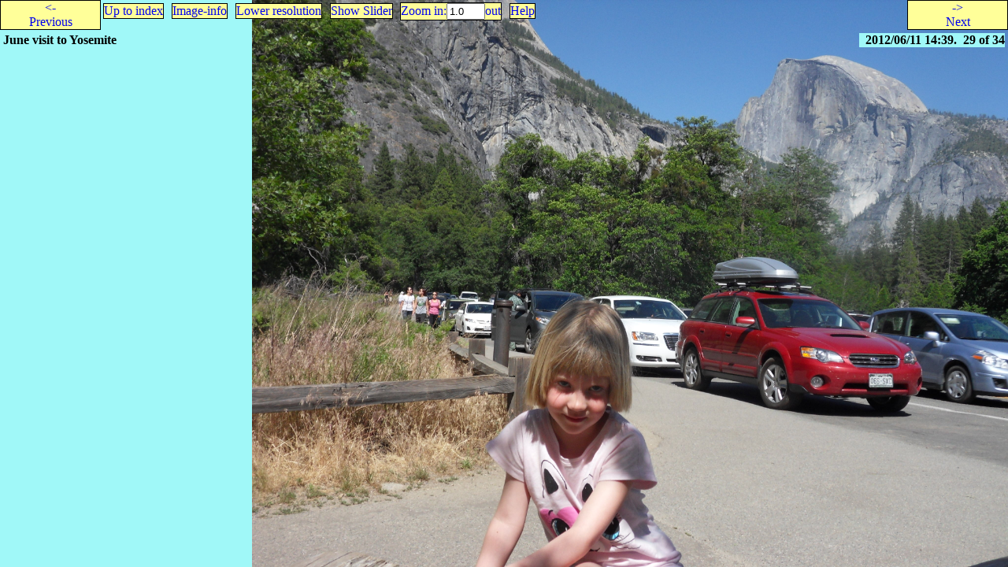

--- FILE ---
content_type: text/html
request_url: https://pics.bothner.com/2012/YosemiteJun/29large.html
body_size: 843
content:
<!DOCTYPE html PUBLIC "-//W3C//DTD HTML 4.01 Transitional//EN" "http://www.w3.org/TR/1999/REC-html401-19991224/loose.dtd">
<html>
  <head>
    <meta content="text/html; charset=UTF-8" http-equiv="Content-Type">
    <link rel="up" href="index.html">
    <link rel="prev" href="28large.html">
    <link rel="next" href="30large.html">
    <link rel="stylesheet" title="QAlbum style" href="../../lib/qalbum.css">
    <title>June visit to Yosemite - 29</title>
    <!--Used by JavaScript-->
    <style type="text/css">
    </style>
    <meta name="viewport" content="width=device-width; height=device-height; initial-scale=1.0; maximum-scale=1.0;">

    <script type="text/javascript">
      var thisId = "29";
      var nextId = "30";
      var prevId = "28";
      var libdir = "../../lib";
      var hash = location.hash;
      var style_link = "large";
      var uphash = location.hash ? location.hash : "#large";
    </script>
    <script type="text/javascript" src="../../lib/picture.js"> </script>
  </head>
<body onload="javascript:OnLoad();" onresize="javascript:ScaledResize();"><div id="preamble">
<div><span id="prev-button" class="button"><div><a id="prev-link" href="28large.html"><div>&lt;-<br>Previous</div></a></div></span><span style="display: inline-block; width: 80%"><span id="up-button" class="button"><a class="button" id="up-link" href="index.html">Up to index</a></span>
  <span class="button" style-button="info"><a href="29info.html">Image-info</a></span>
  <span class="button" style-button="medium"><a href="29.html">Lower resolution</a></span>
  <span id="slider-button" class="button"><a id="slider-link" href="slider.html#29full">Show Slider</a></span>
<span id="zoom-buttons" class="button"><a id="zoom-in-button" href="javascript:ZoomIn()">Zoom&#xA0;in:</a><input type="text" size="4" value="1.0" id="zoom-input-field"><a id="zoom-out-button" href="javascript:ZoomOut()">out</a></span>
<span class="button"><a href="../../lib/help.html">Help</a></span>
</span><span id="next-button" class="button"><div><a id="next-link" href="30large.html"><div>-&gt;<br>Next</div></a></div></span></div>
<div class="preamble-text">

<p><span class="preamble-title"><b>June visit to Yosemite</b></span>
<span class="preamble-num-date">&#xA0;&#xA0;2012/06/11 14:39.
  &#xA0;29&#xA0;of&#xA0;34</span>
</p>


</div>
</div><div><img class="main" id="main-image" src="29.jpg" width="3072" height="2304"></div></body>
</html>
